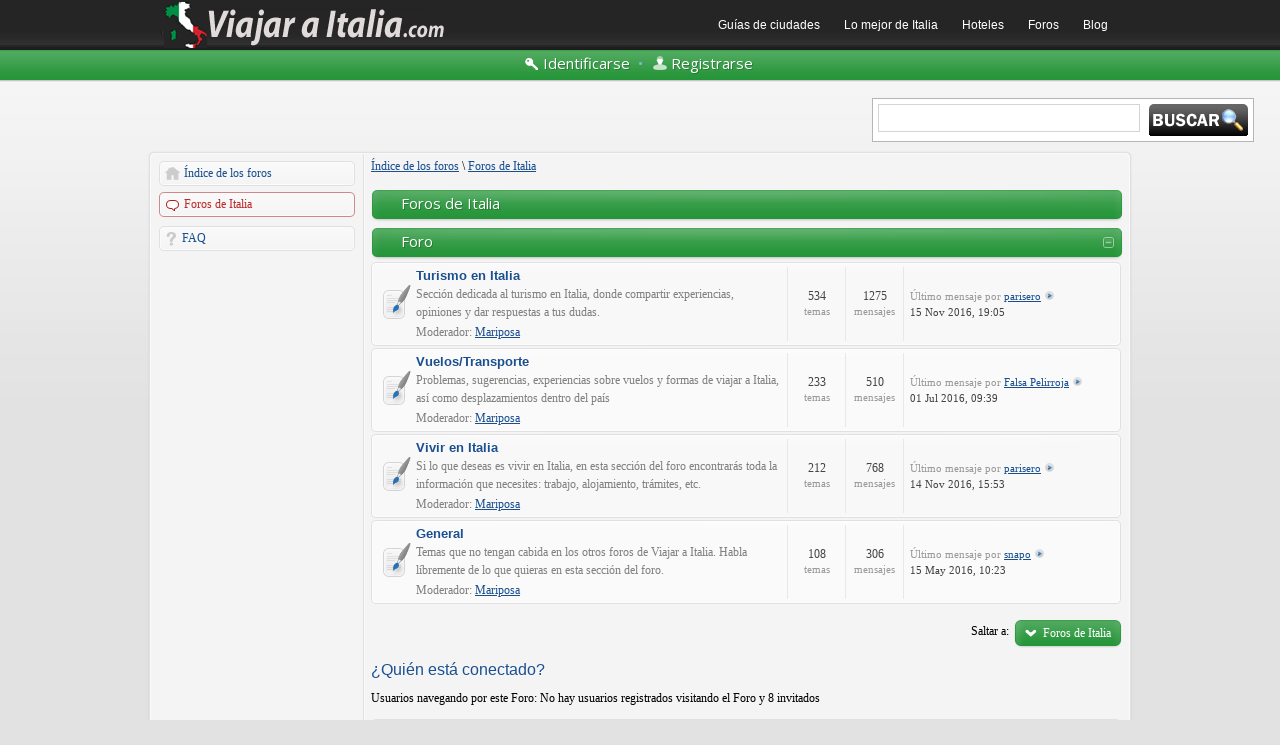

--- FILE ---
content_type: text/html; charset=UTF-8
request_url: https://foro.viajaraitalia.com/foros-de-italia-f8?sid=7bef5d71b8253b9ed579c195b5584dbd
body_size: 5526
content:
<!DOCTYPE html>
<!--[if lt IE 8]><html dir="ltr" lang="es" class="ie oldie ie7"><![endif]-->
<!--[if IE 8]><html dir="ltr" lang="es" class="ie oldie"><![endif]-->
<!--[if gt IE 8]><html dir="ltr" lang="es" class="ie"><![endif]-->
<!--[if !(IE)]><!--><html dir="ltr" lang="es"><!--<![endif]-->
<head>

	<meta charset="UTF-8">
	
	
	<title>Foros de Italia &#45; Viajar a Italia.com</title>
	<link rel="icon" href="https://www.viajaraitalia.com/img/favicon.ico" type="image/x-icon" />
	<link rel="stylesheet" href="https://fonts.googleapis.com/css?family=Open+Sans:400,700&amp;subset=latin,cyrillic-ext,greek,greek-ext,latin-ext,vietnamese,cyrillic">
	<link rel="stylesheet" href="https://foro.viajaraitalia.com/style.php?id=6&amp;lang=es_x_tu&amp;sid=8861d703d082cfba88df2c8012d6df92">
	
		<link rel="stylesheet" href="https://foro.viajaraitalia.com/styles/art_helion/theme/es/translation.css">
	<script src="https://ajax.googleapis.com/ajax/libs/jquery/1.8.1/jquery.min.js"></script>

<script>

	var phpBB = {
		currentPage: '',
		themePath: 'https://foro.viajaraitalia.com/styles/art_helion/theme',
		lang: 'es'
	};

	var jump_page = 'Introduce el número de página al que desea saltar:';
	var on_page = '';
	var per_page = '';
	var base_url = '';
	var style_cookie = 'phpBBstyle';
	var style_cookie_settings = '; path=/; domain=.viajaraitalia.com; secure';
	var onload_functions = new Array();
	var onunload_functions = new Array();

	/**
	* Find a member
	*/
	function find_username(url)
	{
		popup(url, 760, 570, '_usersearch');
		return false;
	}

	/**
	* New function for handling multiple calls to window.onload and window.unload by pentapenguin
	*/
	window.onload = function()
	{
		for (var i = 0; i < onload_functions.length; i++)
		{
			eval(onload_functions[i]);
		}
	};

	window.onunload = function()
	{
		for (var i = 0; i < onunload_functions.length; i++)
		{
			eval(onunload_functions[i]);
		}
	};

</script>
<script src="https://foro.viajaraitalia.com/styles/art_helion/template/forum_fn.min.js"></script>


<script>
window.onload = resizeimg;
function resizeimg()
{
	if (document.getElementsByTagName)
	{
		for (i=0; i<document.getElementsByTagName('img').length; i++)
		{
			im = document.getElementsByTagName('img')[i];
				if (im.width > 580)
				{
                  im.style.width = '580px';
                  eval("pop" + String(i) + " = new Function(\"pop = window.open('" + im.src + " ','fullscale','width=950,height=650,scrollbars=1,resizable=1'); pop.focus();\")");
                  eval("im.onclick = pop" + String(i) + ";");
                  if (document.all) im.style.cursor = 'hand';
                  if (!document.all) im.style.cursor = 'pointer';
                  im.title = 'Clic para agrandar la imagen';
				}
		}
	}
}
</script><script type="text/javascript">

	function countAdClick(id)
	{
	   loadXMLDoc('./ads/click.php?a=' + id);
	}

	function countAdView(id)
	{
	   loadXMLDoc('./ads/view.php?a=' + id);
	}

	function loadXMLDoc(url) {
	   req = false;
	   if(window.XMLHttpRequest) {
	      try {
	         req = new XMLHttpRequest();
	      } catch(e) {
	         req = false;
	      }
	   } else if(window.ActiveXObject) {
	      try {
	         req = new ActiveXObject("Msxml2.XMLHTTP");
	      } catch(e) {
	         try {
	            req = new ActiveXObject("Microsoft.XMLHTTP");
	         } catch(e) {
	            req = false;
	         }
	      }
	   }
	   if(req) {
	      req.open("GET", url, true);
	      req.send(null);
	   }
	}
</script>
</head>	
<body class="phpbb section-viewforum">
<!-- barra sup -->
<div id="superior1">
<div id="superior">
	<div class="superiorleft">
			<h4><a title="Viajes a Italia" href="https://www.viajaraitalia.com"><img 

src="https://www.viajaraitalia.com/img/logo.png" border="0" alt="Viajar a Italia" /></a></h4>
	</div>
	<div class="superiorright">
				<ul id="nave">
            <li><a title="Ciudades de Italia" href="https://www.viajaraitalia.com/ciudades-de-italia/">Gu&iacute;as de 

ciudades</a>
 
                <ul>
                    <li><a title="Viajes a Roma" href="https://www.viajaraitalia.com/roma/">Roma</a></li>
                    <li><a title="Viajes a Mil&aacute;n" 

href="https://www.viajaraitalia.com/milan/">Mil&aacute;n</a></li>
                    <li><a title="Viajes a Florencia" 

href="https://www.viajaraitalia.com/florencia/">Florencia</a></li>
		    <li><a title="Viajes a Venecia" href="https://www.viajaraitalia.com/venecia/">Venecia</a></li>
                    <li><a title="Viajes a N&aacute;poles" 

href="https://www.viajaraitalia.com/napoles/">N&aacute;poles</a></li>
                    <li><a title="Viajes a Tur&iacute;n" 

href="https://www.viajaraitalia.com/turin/">Tur&iacute;n</a></li>
                    <li><a title="Viajes a Bolonia" href="https://www.viajaraitalia.com/bolonia/">Bolonia</a></li>
		    <li><a title="Viajes a G&eacute;nova" 

href="https://www.viajaraitalia.com/genova/">G&eacute;nova</a></li>
                    <li><a title="Viajes a Palermo" href="https://www.viajaraitalia.com/palermo/">Palermo</a></li>
                    <li><a title="Viajes a Bari" href="https://www.viajaraitalia.com/bari/">Bari</a></li>
                    <li><a title="Viajes a Siena" href="https://www.viajaraitalia.com/siena/">Siena</a></li>
                </ul>
            </li>
 
	    <li><a title="Lo mejor de Italia" href="https://www.viajaraitalia.com/lo-mejor-de-italia/">Lo mejor de 

Italia</a>
<ul>
<li><a title="Cu&aacute;ndo viajar a Italia" href="https://www.viajaraitalia.com/cuando-viajar-a-italia/">Cu&aacute;ndo viajar a Italia</a></li>
<li><a title="Fiestas y eventos de Italia" 

href="https://www.viajaraitalia.com/fiestas-y-eventos-de-italia/">Fiestas y eventos de Italia</a></li>
<li><a title="La Roma Antigua" href="https://www.viajaraitalia.com/roma-antigua/">La Roma Antigua</a></li>
<li><a title="El Vaticano" href="https://www.viajaraitalia.com/ciudad-del-vaticano/">El Vaticano</a></li>
</ul>
</li>
 
<li><a title="Hoteles en Italia" href="https://www.viajaraitalia.com/hoteles-en-italia/">Hoteles</a>
<ul>
<li><a title="Hoteles en Roma" href="https://www.viajaraitalia.com/hoteles-en-roma/">Hoteles en Roma</a></li>
<li><a title="Hoteles en Mil&aacute;n" href="https://www.viajaraitalia.com/hoteles-en-milan/">Hoteles en 

Mil&aacute;n</a></li>
<li><a title="Hoteles en Florencia" href="https://www.viajaraitalia.com/hoteles-en-florencia/">Hoteles en 

Florencia</a></li>
<li><a title="Hoteles en Venecia" href="https://www.viajaraitalia.com/hoteles-en-venecia/">Hoteles en 

Venecia</a></li>
<li><a title="Hoteles en N&aacute;poles" href="https://www.viajaraitalia.com/hoteles-en-napoles/">Hoteles en 

N&aacute;poles</a></li>
<li><a title="Hoteles en Tur&iacute;n" href="https://www.viajaraitalia.com/hoteles-en-turin/">Hoteles en 

Tur&iacute;n</a></li>
<li><a title="Hoteles en Bolonia" href="https://www.viajaraitalia.com/hoteles-en-bolonia/">Hoteles en 

Bolonia</a></li>
<li><a title="Hoteles en G&eacute;nova" href="https://www.viajaraitalia.com/hoteles-en-genova/">Hoteles en 

G&eacute;nova</a></li>
<li><a title="Hoteles en Palermo" href="https://www.viajaraitalia.com/hoteles-en-palermo/">Hoteles en 

Palermo</a></li>
<li><a title="Hoteles en Siena" href="https://www.viajaraitalia.com/hoteles-en-siena/">Hoteles en Siena</a></li>
<li><a title="Hoteles en Bari" href="https://www.viajaraitalia.com/hoteles-en-bari/">Hoteles en Bari</a></li>
</ul>
</li>
            <li><a title="Foros de Italia" href="https://foro.viajaraitalia.com">Foros</a>
				<ul>
					<li><a title="Turismo en Italia" href="https://foro.viajaraitalia.com/turismo-en-italia-f1">Turismo en Italia</a></li>
					<li><a title="Vuelos y transporte" href="https://foro.viajaraitalia.com/vuelos-transporte-f3">Vuelos y transporte</a></li>
					<li><a title="Vivir en Italia" href="https://foro.viajaraitalia.com/vivir-en-italia-f4">Vivir en Italia</a></li>
					<li><a title="General" href="https://foro.viajaraitalia.com/general-f6">Foro General</a></li>
				</ul>
			</li>
            <li><a title="Blog de Italia" href="https://www.viajaraitalia.com/c/blog-de-italia/">Blog</a></li>
	</ul>
	</div> <!-- /superiorright -->
</div>
</div>
<!-- /barra sup -->

<div class="body-wrapper" id="wrap">


<div class="header-login">
	<div class="popup-trigger">
		<a href="https://foro.viajaraitalia.com/ucp.php?mode=login&amp;sid=8861d703d082cfba88df2c8012d6df92" class="header-menu menu-login"><span>Identificarse</span></a>
		<div class="popup">
			
				<form action="https://foro.viajaraitalia.com/ucp.php?mode=login&amp;sid=8861d703d082cfba88df2c8012d6df92" method="post" id="phpbb-header-login">
				<fieldset>
				<dl>
					<dt>Nombre de Usuario:</dt>
					<dd><input class="inputbox" type="text" name="username" value="" required></dd>
				</dl>
				<dl>
					<dt>Contraseña:</dt>
					<dd><input class="inputbox" type="password" name="password" value="" required></dd>
				</dl>
				<p class="nowrap right"><label><input type="checkbox" name="autologin"> Identificarse automáticamente en cada visita</label></p>
				<p class="right buttons">
					<input type="hidden" name="login" value="1" />
					<a href="javascript:void(0);" onclick="$('#phpbb-header-login').get(0).submit(); return false;" class="icon-login"><span></span>Identificarse</a>
				</p>
				</fieldset>
				</form>
			
		</div>
	</div>
	&bull;
	<a href="https://foro.viajaraitalia.com/ucp.php?mode=register&amp;sid=8861d703d082cfba88df2c8012d6df92" class="header-menu menu-register"><span>Registrarse</span></a>
</div>



<div class="logo">
<h1>Foros de Italia</h1>
</div>



<div id="busqueda">
<form action="https://www.viajaraitalia.com/buscar" id="cse-search-box">
<div class="formularioadsense">
    <input type="hidden" name="cx" value="partner-pub-0990833658589974:eyalv0i7i2s" />
    <input type="hidden" name="cof" value="FORID:11" />
    <input type="hidden" name="ie" value="UTF-8" />
    <input type="text" name="q" size="30" class="formadsense" />
    <input type="submit" name="sa" value="" class="botonadsense" />
  </div>
</form>
</div>

<div class="layout-outer">
<div class="forum-wrapper">
<div class="layout-wrapper">

	

<div class="layout-left">

	<!-- add menu from _menu.html -->

<ul class="menu">
	<li class="menu-item menu-home"><a href="https://foro.viajaraitalia.com/?sid=8861d703d082cfba88df2c8012d6df92">Índice de los foros</a></li>
	
		<li class="menu-item menu-forum active"><a href="https://foro.viajaraitalia.com/foros-de-italia-f8?sid=8861d703d082cfba88df2c8012d6df92">Foros de Italia</a></li>
	
</ul>

<ul class="menu">
	
	<li class="menu-item menu-faq"><a href="https://foro.viajaraitalia.com/faq.php?sid=8861d703d082cfba88df2c8012d6df92">FAQ</a></li>
	
</ul>


<!--[if !(lt IE 8)]><!-->
<div style="text-align:center";>
<script async src="//pagead2.googlesyndication.com/pagead/js/adsbygoogle.js"></script>
<!-- Viajaraitalia.com-foro-lat 160x600 -->
<ins class="adsbygoogle"
     style="display:inline-block;width:160px;height:600px"
     data-ad-client="ca-pub-0990833658589974"
     data-ad-slot="8402461871"></ins>
<script>
(adsbygoogle = window.adsbygoogle || []).push({});
</script>
</div>
<!--<![endif]-->


	<!--
	<ul class="menu">
		<li class="menu-item menu-section"><p>Sample Links</p></li>
		<li class="menu-item"><a href="#">Normal Link</a></li>
		<li class="menu-item menu-home"><a href="#">Home</a></li>
		<li class="menu-item menu-forum"><a href="#">Forum</a></li>
		<li class="menu-item menu-pm"><a href="#">Private Message</a></li>
		<li class="menu-item menu-ucp"><a href="#">User Control Panel</a></li>
		<li class="menu-item menu-users"><a href="#">Users List</a></li>
		<li class="menu-item menu-login"><a href="#">Log In</a></li>
		<li class="menu-item menu-search"><a href="#">Search</a></li>
		<li class="menu-item menu-down"><a href="#">Down Arrow</a></li>
		<li class="menu-item menu-link"><a href="#">Link</a></li>
	</ul>
	-->

</div>
	
	<div class="layout-middle page-content">
<div class="breadcrumbs-pad">
	<div class="breadcrumbs">
					<a href="https://foro.viajaraitalia.com/?sid=8861d703d082cfba88df2c8012d6df92" accesskey="h" class="pathway">Índice de los foros</a>  <span class="sep">\</span> <a href="https://foro.viajaraitalia.com/foros-de-italia-f8?sid=8861d703d082cfba88df2c8012d6df92">Foros de Italia</a>
				</div>
	</div>

		<p></p>
		
<h2 class="header"><a href="https://foro.viajaraitalia.com/foros-de-italia-f8?sid=8861d703d082cfba88df2c8012d6df92">Foros de Italia</a></h2>

<div class="forodescripcion"></div>


		<div class="forabg">
			<div class="inner"><span class="corners-top"><span></span></span>
			<ul class="topiclist">
				<li class="header">
					<dl class="icon">
						<dt>Foro</dt>
						<dd class="topics">Temas</dd>
						<dd class="posts">Mensajes</dd>
						<dd class="lastpost"><span>Último mensaje</span></dd>
					</dl>
				</li>
			</ul>
			<ul class="topiclist forums" data-id="1">
			
		<li class="row row-outer row1"><div class="row-wrap row-top"><span class="row-left"></span><span class="row-right"></span></div><div class="row-wrap row-left"><div class="row-wrap row-right"><div class="row-inner">
			<dl class="icon" style="background-image: url(https://foro.viajaraitalia.com/styles/art_helion/imageset/folder_read.png); background-repeat: no-repeat;">
				<dt title="No hay mensajes sin leer">
				
					<a href="https://foro.viajaraitalia.com/turismo-en-italia-f1?sid=8861d703d082cfba88df2c8012d6df92" class="forumtitle">Turismo en Italia</a><br />
					Sección dedicada al turismo en Italia, donde compartir experiencias, opiniones y dar respuestas a tus dudas.
					
						<p class="moderators"><strong>Moderador:</strong> <a href="https://foro.viajaraitalia.com/member813.html?sid=8861d703d082cfba88df2c8012d6df92">Mariposa</a></p>
					
				</dt>
				
					<dd class="topics">534 <dfn>Temas</dfn></dd>
					<dd class="posts">1275 <dfn>Mensajes</dfn></dd>
					<dd class="lastpost"><span>
						<dfn>Último mensaje</dfn> <span class="by">por</span> <a href="https://foro.viajaraitalia.com/member12434.html?sid=8861d703d082cfba88df2c8012d6df92">parisero</a>
						<a href="https://foro.viajaraitalia.com/post25362.html?sid=8861d703d082cfba88df2c8012d6df92#p25362"><img src="https://foro.viajaraitalia.com/styles/art_helion/imageset/icon_topic_latest.png" width="11" height="9" alt="Ver último mensaje" title="Ver último mensaje" /></a> <br />15 Nov 2016, 19:05</span>
					</dd>
				
			</dl>
		</div></div></div><div class="row-wrap row-bottom"><span class="row-left"></span><span class="row-right"></span></div></li>
		
		<li class="row row-outer row2"><div class="row-wrap row-top"><span class="row-left"></span><span class="row-right"></span></div><div class="row-wrap row-left"><div class="row-wrap row-right"><div class="row-inner">
			<dl class="icon" style="background-image: url(https://foro.viajaraitalia.com/styles/art_helion/imageset/folder_read.png); background-repeat: no-repeat;">
				<dt title="No hay mensajes sin leer">
				
					<a href="https://foro.viajaraitalia.com/vuelos-transporte-f3?sid=8861d703d082cfba88df2c8012d6df92" class="forumtitle">Vuelos/Transporte</a><br />
					Problemas, sugerencias, experiencias sobre vuelos y formas de viajar a Italia, así como desplazamientos dentro del país
					
						<p class="moderators"><strong>Moderador:</strong> <a href="https://foro.viajaraitalia.com/member813.html?sid=8861d703d082cfba88df2c8012d6df92">Mariposa</a></p>
					
				</dt>
				
					<dd class="topics">233 <dfn>Temas</dfn></dd>
					<dd class="posts">510 <dfn>Mensajes</dfn></dd>
					<dd class="lastpost"><span>
						<dfn>Último mensaje</dfn> <span class="by">por</span> <a href="https://foro.viajaraitalia.com/member12353.html?sid=8861d703d082cfba88df2c8012d6df92">Falsa Pelirroja</a>
						<a href="https://foro.viajaraitalia.com/post25288.html?sid=8861d703d082cfba88df2c8012d6df92#p25288"><img src="https://foro.viajaraitalia.com/styles/art_helion/imageset/icon_topic_latest.png" width="11" height="9" alt="Ver último mensaje" title="Ver último mensaje" /></a> <br />01 Jul 2016, 09:39</span>
					</dd>
				
			</dl>
		</div></div></div><div class="row-wrap row-bottom"><span class="row-left"></span><span class="row-right"></span></div></li>
		
		<li class="row row-outer row1"><div class="row-wrap row-top"><span class="row-left"></span><span class="row-right"></span></div><div class="row-wrap row-left"><div class="row-wrap row-right"><div class="row-inner">
			<dl class="icon" style="background-image: url(https://foro.viajaraitalia.com/styles/art_helion/imageset/folder_read.png); background-repeat: no-repeat;">
				<dt title="No hay mensajes sin leer">
				
					<a href="https://foro.viajaraitalia.com/vivir-en-italia-f4?sid=8861d703d082cfba88df2c8012d6df92" class="forumtitle">Vivir en Italia</a><br />
					Si lo que deseas es vivir en Italia, en esta sección del foro encontrarás toda la información que necesites: trabajo, alojamiento, trámites, etc.
					
						<p class="moderators"><strong>Moderador:</strong> <a href="https://foro.viajaraitalia.com/member813.html?sid=8861d703d082cfba88df2c8012d6df92">Mariposa</a></p>
					
				</dt>
				
					<dd class="topics">212 <dfn>Temas</dfn></dd>
					<dd class="posts">768 <dfn>Mensajes</dfn></dd>
					<dd class="lastpost"><span>
						<dfn>Último mensaje</dfn> <span class="by">por</span> <a href="https://foro.viajaraitalia.com/member12434.html?sid=8861d703d082cfba88df2c8012d6df92">parisero</a>
						<a href="https://foro.viajaraitalia.com/post25361.html?sid=8861d703d082cfba88df2c8012d6df92#p25361"><img src="https://foro.viajaraitalia.com/styles/art_helion/imageset/icon_topic_latest.png" width="11" height="9" alt="Ver último mensaje" title="Ver último mensaje" /></a> <br />14 Nov 2016, 15:53</span>
					</dd>
				
			</dl>
		</div></div></div><div class="row-wrap row-bottom"><span class="row-left"></span><span class="row-right"></span></div></li>
		
		<li class="row row-outer row2"><div class="row-wrap row-top"><span class="row-left"></span><span class="row-right"></span></div><div class="row-wrap row-left"><div class="row-wrap row-right"><div class="row-inner">
			<dl class="icon" style="background-image: url(https://foro.viajaraitalia.com/styles/art_helion/imageset/folder_read.png); background-repeat: no-repeat;">
				<dt title="No hay mensajes sin leer">
				
					<a href="https://foro.viajaraitalia.com/general-f6?sid=8861d703d082cfba88df2c8012d6df92" class="forumtitle">General</a><br />
					Temas que no tengan cabida en los otros foros de Viajar a Italia. Habla líbremente de lo que quieras en esta sección del foro.
					
						<p class="moderators"><strong>Moderador:</strong> <a href="https://foro.viajaraitalia.com/member813.html?sid=8861d703d082cfba88df2c8012d6df92">Mariposa</a></p>
					
				</dt>
				
					<dd class="topics">108 <dfn>Temas</dfn></dd>
					<dd class="posts">306 <dfn>Mensajes</dfn></dd>
					<dd class="lastpost"><span>
						<dfn>Último mensaje</dfn> <span class="by">por</span> <a href="https://foro.viajaraitalia.com/member12342.html?sid=8861d703d082cfba88df2c8012d6df92">snapo</a>
						<a href="https://foro.viajaraitalia.com/post25283.html?sid=8861d703d082cfba88df2c8012d6df92#p25283"><img src="https://foro.viajaraitalia.com/styles/art_helion/imageset/icon_topic_latest.png" width="11" height="9" alt="Ver último mensaje" title="Ver último mensaje" /></a> <br />15 May 2016, 10:23</span>
					</dd>
				
			</dl>
		</div></div></div><div class="row-wrap row-bottom"><span class="row-left"></span><span class="row-right"></span></div></li>
		
			</ul>

			<span class="corners-bottom"><span></span></span></div>
		</div>
	
	<form method="post" id="jumpbox" action="https://foro.viajaraitalia.com/viewforum.php?sid=8861d703d082cfba88df2c8012d6df92" onsubmit="if(document.jumpbox.f.value == -1){return false;}">

	
		<fieldset class="jumpbox">
	
			<label for="f" accesskey="j">Saltar a:</label>
			<select name="f" id="f" onchange="if(this.options[this.selectedIndex].value != -1){ document.forms['jumpbox'].submit() }">
			
				<option value="-1">Seleccione un Foro</option>
			<option value="-1">------------------</option>
				<option value="8" selected="selected">Foros de Italia</option>
			
				<option value="1">&nbsp; &nbsp;Turismo en Italia</option>
			
				<option value="3">&nbsp; &nbsp;Vuelos/Transporte</option>
			
				<option value="4">&nbsp; &nbsp;Vivir en Italia</option>
			
				<option value="6">&nbsp; &nbsp;General</option>
			
			</select>
			<input type="submit" value="Ir" class="button2" />
		</fieldset>
	</form>


	<h3>¿Quién está conectado?</h3>
	<p>Usuarios navegando por este Foro: No hay usuarios registrados visitando el Foro y 8 invitados</p>

<div class="navbar panel navbar-footer panel-outer"><div class="panel-wrap row-top"><span class="row-left"></span><span class="row-right"></span></div><div class="panel-wrap row-left"><div class="panel-wrap row-right"><div class="panel-inner">
	<div class="inner">
	<div class="left">
		<a href="https://foro.viajaraitalia.com/?sid=8861d703d082cfba88df2c8012d6df92">Índice de los foros</a>
	</div>
	
		<div class="right">
			<a href="https://foro.viajaraitalia.com/ucp.php?mode=delete_cookies&amp;sid=8861d703d082cfba88df2c8012d6df92">Borrar todas las cookies del Sitio</a>
			
				
		</div>
	
	</div>
</div></div></div><div class="panel-wrap row-bottom"><span class="row-left"></span><span class="row-right"></span></div></div>


	</div><!-- content -->
</div><!-- layout-wrapper -->
</div><!-- forum-wrapper -->

<div class="footer">
	
	<p class="left">
		<a href="/">Foro de Viajar a Italia</a>
	</p>
	
	<p class="copyright">
	</p>
	<div class="clear"></div>
</div>

</div><!-- layout-outer -->
</div><!-- body-wrapper -->
<a href="#toplink" class="backup" title="Arriba"></a>
<script type="text/javascript" src="https://foro.viajaraitalia.com/styles/art_helion/template/custom-expanded.js"></script>
<script type="text/javascript" src="https://foro.viajaraitalia.com/styles/art_helion/theme/tiptip.min.js"></script>
<script src="https://foro.viajaraitalia.com/styles/art_helion/theme/theme.min.js"></script>

	<script>
		phpBB.jumpBoxAction = 'https://foro.viajaraitalia.com/viewforum.php?sid=8861d703d082cfba88df2c8012d6df92';
		phpBB.jumpBoxData = [
			
			{
				'id'	: -1,
				'level'	 : ''
			},
			{
				'id'	: 8,
				'selected'  : true,
				'level'	 : ''
			},
			{
				'id'	: 1,
				'level'	 : '.'
			},
			{
				'id'	: 3,
				'level'	 : '.'
			},
			{
				'id'	: 4,
				'level'	 : '.'
			},
			{
				'id'	: 6,
				'level'	 : '.'
			}
		];
	</script>
	
	<datalist id="jumpbox-data"><select id="jumpbox-data-select" style="display: none;">
		<option>Seleccione un Foro</option><option>Foros de Italia</option><option>Turismo en Italia</option><option>Vuelos/Transporte</option><option>Vivir en Italia</option><option>General</option>
	</select></datalist>

<script type="text/javascript">

  var _gaq = _gaq || [];
  _gaq.push(['_setAccount', 'UA-15944452-18']);
  _gaq.push(['_trackPageview']);

  (function() {
    var ga = document.createElement('script'); ga.type = 'text/javascript'; ga.async = true;
    ga.src = ('https:' == document.location.protocol ? 'https://ssl' : 'http://www') + '.google-analytics.com/ga.js';
    var s = document.getElementsByTagName('script')[0]; s.parentNode.insertBefore(ga, s);
  })();

</script>
<!--
	Helion author:	Vjacheslav Trushkin ( http://www.artodia.com/ )
	about phpBB please visit http://www.phpbb.com
-->
<script defer src="https://static.cloudflareinsights.com/beacon.min.js/vcd15cbe7772f49c399c6a5babf22c1241717689176015" integrity="sha512-ZpsOmlRQV6y907TI0dKBHq9Md29nnaEIPlkf84rnaERnq6zvWvPUqr2ft8M1aS28oN72PdrCzSjY4U6VaAw1EQ==" data-cf-beacon='{"version":"2024.11.0","token":"d0eed8af27a043b48f75ffc45adebe84","r":1,"server_timing":{"name":{"cfCacheStatus":true,"cfEdge":true,"cfExtPri":true,"cfL4":true,"cfOrigin":true,"cfSpeedBrain":true},"location_startswith":null}}' crossorigin="anonymous"></script>
</body>
</html>

--- FILE ---
content_type: text/html; charset=utf-8
request_url: https://www.google.com/recaptcha/api2/aframe
body_size: 267
content:
<!DOCTYPE HTML><html><head><meta http-equiv="content-type" content="text/html; charset=UTF-8"></head><body><script nonce="9Tk1zi37cjimlJpB9RNuPQ">/** Anti-fraud and anti-abuse applications only. See google.com/recaptcha */ try{var clients={'sodar':'https://pagead2.googlesyndication.com/pagead/sodar?'};window.addEventListener("message",function(a){try{if(a.source===window.parent){var b=JSON.parse(a.data);var c=clients[b['id']];if(c){var d=document.createElement('img');d.src=c+b['params']+'&rc='+(localStorage.getItem("rc::a")?sessionStorage.getItem("rc::b"):"");window.document.body.appendChild(d);sessionStorage.setItem("rc::e",parseInt(sessionStorage.getItem("rc::e")||0)+1);localStorage.setItem("rc::h",'1769167948060');}}}catch(b){}});window.parent.postMessage("_grecaptcha_ready", "*");}catch(b){}</script></body></html>

--- FILE ---
content_type: application/x-javascript
request_url: https://foro.viajaraitalia.com/styles/art_helion/template/forum_fn.min.js
body_size: 1774
content:
function popup(url,width,height,name){if(!name){name="_popup"}window.open(url.replace(/&amp;/g,"&"),name,"height="+height+",resizable=yes,scrollbars=yes, width="+width);return false}function jumpto(){var page=prompt(jump_page,on_page);if(page!==null&&!isNaN(page)&&page==Math.floor(page)&&page>0){var seo_page=(page-1)*per_page;var anchor="";var anchor_parts=base_url.split("#");if(anchor_parts[1]){base_url=anchor_parts[0];anchor="#"+anchor_parts[1]}if(seo_page>0){var phpEXtest=false;if(base_url.indexOf("?")>=0||(phpEXtest=base_url.match(/\.php$/i))){document.location.href=base_url.replace(/&amp;/g,"&")+(phpEXtest?"?":"&")+"start="+seo_page+anchor}else{var ext=base_url.match(/\.[a-z0-9]+$/i);if(ext){document.location.href=base_url.replace(/\.[a-z0-9]+$/i,"")+seo_delim_start+seo_page+ext+anchor}else{var slash=base_url.match(/\/$/)?"":"/";document.location.href=base_url+slash+seo_static_pagination+seo_page+seo_ext_pagination+anchor}}}else{document.location.href=base_url+anchor}}}function phpbb_seo_href(){var current_domain=document.domain.toLowerCase();if(!current_domain||!document.getElementsByTagName){return}if(seo_external_sub&&current_domain.indexOf(".")>=0){current_domain=current_domain.replace(new RegExp(/^[a-z0-9_-]+\.([a-z0-9_-]+\.([a-z]{2,6}|[a-z]{2,3}\.[a-z]{2,3}))$/i),"$1")}if(seo_ext_classes){var extclass=new RegExp("(^|s)("+seo_ext_classes+")(s|$)")}if(seo_hashfix){var basehref=document.getElementsByTagName("base")[0];if(basehref){basehref=basehref.href;var hashtest=new RegExp("^("+basehref+"|)#[a-z0-9_-]+$");var current_href=document.location.href.replace(/#[a-z0-9_-]+$/i,"")}else{seo_hashfix=false}}var hrefels=document.getElementsByTagName("a");var hrefelslen=hrefels.length;for(var i=0;i<hrefelslen;i++){var el=hrefels[i];var hrefinner=el.innerHTML.toLowerCase();if(el.onclick||(el.href=="")||(el.href.indexOf("javascript")>=0)||(el.href.indexOf("mailto")>=0)||(hrefinner.indexOf("<a")>=0)){continue}if(seo_hashfix&&el.hash&&hashtest.test(el.href)){el.href=current_href+el.hash}if(seo_external){if((el.href.indexOf(current_domain)>=0)&&!(seo_ext_classes&&extclass.test(el.className))){continue}el.onclick=function(){window.open(this.href);return false}}}}if(seo_external||seo_hashfix){onload_functions.push("phpbb_seo_href()")}function marklist(id,name,state){var parent=document.getElementById(id);if(!parent){eval("parent = document."+id)}if(!parent){return}var rb=parent.getElementsByTagName("input");for(var r=0;r<rb.length;r++){if(rb[r].name.substr(0,name.length)==name){rb[r].checked=state}}}function viewableArea(e,itself){if(!e){return}if(!itself){e=e.parentNode}if(!e.vaHeight){e.vaHeight=e.offsetHeight;e.vaMaxHeight=e.style.maxHeight;e.style.height="auto";e.style.maxHeight="none";e.style.overflow="visible"}else{e.style.height=e.vaHeight+"px";e.style.overflow="auto";e.style.maxHeight=e.vaMaxHeight;e.vaHeight=false}}function dE(n,s,type){if(!type){type="block"}var e=document.getElementById(n);if(!s){s=(e.style.display==""||e.style.display==type)?-1:1}e.style.display=(s==1)?type:"none"}function subPanels(p){var i,e,t;if(typeof(p)=="string"){show_panel=p}for(i=0;i<panels.length;i++){e=document.getElementById(panels[i]);t=document.getElementById(panels[i]+"-tab");if(e){if(panels[i]==show_panel){e.style.display="block";if(t){t.className="activetab"}}else{e.style.display="none";if(t){t.className=""}}}}}function printPage(){if(is_ie){printPreview()}else{window.print()}}function displayBlocks(c,e,t){var s=(e.checked==true)?1:-1;if(t){s*=-1}var divs=document.getElementsByTagName("DIV");for(var d=0;d<divs.length;d++){if(divs[d].className.indexOf(c)==0){divs[d].style.display=(s==1)?"none":"block"}}}function selectCode(a){var e=a.parentNode.parentNode.getElementsByTagName("CODE")[0];if(window.getSelection){var s=window.getSelection();if(s.setBaseAndExtent){s.setBaseAndExtent(e,0,e,e.innerText.length-1)}else{if(window.opera&&e.innerHTML.substring(e.innerHTML.length-4)=="<BR>"){e.innerHTML=e.innerHTML+"&nbsp;"}var r=document.createRange();r.selectNodeContents(e);s.removeAllRanges();s.addRange(r)}}else{if(document.getSelection){var s=document.getSelection();var r=document.createRange();r.selectNodeContents(e);s.removeAllRanges();s.addRange(r)}else{if(document.selection){var r=document.body.createTextRange();r.moveToElementText(e);r.select()}}}}function play_qt_file(obj){var rectangle=obj.GetRectangle();if(rectangle){rectangle=rectangle.split(",");var x1=parseInt(rectangle[0]);var x2=parseInt(rectangle[2]);var y1=parseInt(rectangle[1]);var y2=parseInt(rectangle[3]);var width=(x1<0)?(x1*-1)+x2:x2-x1;var height=(y1<0)?(y1*-1)+y2:y2-y1}else{var width=200;var height=0}obj.width=width;obj.height=height+16;obj.SetControllerVisible(true);obj.Play()}function is_node_name(elem,name){return elem.nodeName&&elem.nodeName.toUpperCase()==name.toUpperCase()}function is_in_array(elem,array){for(var i=0,length=array.length;i<length;i++){if(array[i]===elem){return i}}return -1}function find_in_tree(node,tag,type,class_name){var result,element,i=0,length=node.childNodes.length;for(element=node.childNodes[0];i<length;element=node.childNodes[++i]){if(!element||element.nodeType!=1){continue}if((!tag||is_node_name(element,tag))&&(!type||element.type==type)&&(!class_name||is_in_array(class_name,(element.className||element).toString().split(/\s+/))>-1)){return element}if(element.childNodes.length){result=find_in_tree(element,tag,type,class_name)}if(result){return result}}}var in_autocomplete=false;var last_key_entered="";function phpbb_check_key(event){if(event.keyCode&&(event.keyCode==40||event.keyCode==38)){in_autocomplete=true}if(in_autocomplete){if(!last_key_entered||last_key_entered==event.which){in_autocompletion=false;return true}}if(event.which!=13){last_key_entered=event.which;return true}return false}function submit_default_button(event,selector,class_name){if(!event.which&&((event.charCode||event.charCode===0)?event.charCode:event.keyCode)){event.which=event.charCode||event.keyCode}if(phpbb_check_key(event)){return true}var current=selector.parentNode;while(current&&(!current.nodeName||current.nodeType!=1||!is_node_name(current,"form"))&&current!=document){current=current.parentNode}var input_tags=current.getElementsByTagName("input");current=false;for(var i=0,element=input_tags[0];i<input_tags.length;element=input_tags[++i]){if(element.type=="submit"&&is_in_array(class_name,(element.className||element).toString().split(/\s+/))>-1){current=element}}if(!current){return true}current.focus();current.click();return false}function apply_onkeypress_event(){if(jquery_present){jQuery("form input[type=text], form input[type=password]").live("keypress",function(e){var default_button=jQuery(this).parents("form").find("input[type=submit].default-submit-action");if(!default_button||default_button.length<=0){return true}if(phpbb_check_key(e)){return true}if((e.which&&e.which==13)||(e.keyCode&&e.keyCode==13)){default_button.click();return false}return true});return}var input_tags=document.getElementsByTagName("input");for(var i=0,element=input_tags[0];i<input_tags.length;element=input_tags[++i]){if(element.type=="text"||element.type=="password"){element.onkeypress=function(evt){submit_default_button((evt||window.event),this,"default-submit-action")}}}}var jquery_present=typeof jQuery=="function";